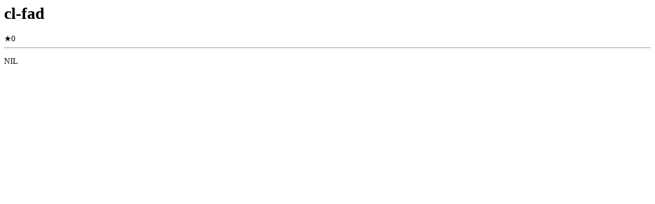

--- FILE ---
content_type: text/html; charset=UTF-8
request_url: https://sluglisp.ahungry.com/package/cl-fad
body_size: 215
content:
<div>
  <h1>cl-fad</h1>
  <p>
    <a href=""></a>
  </p>

  

  <div class="star-area">
    <span class="starlabel">&#9733;</span><span class="stars">0</span>
  </div>
  <hr>
  
    <p>NIL</p>

  
</div>
